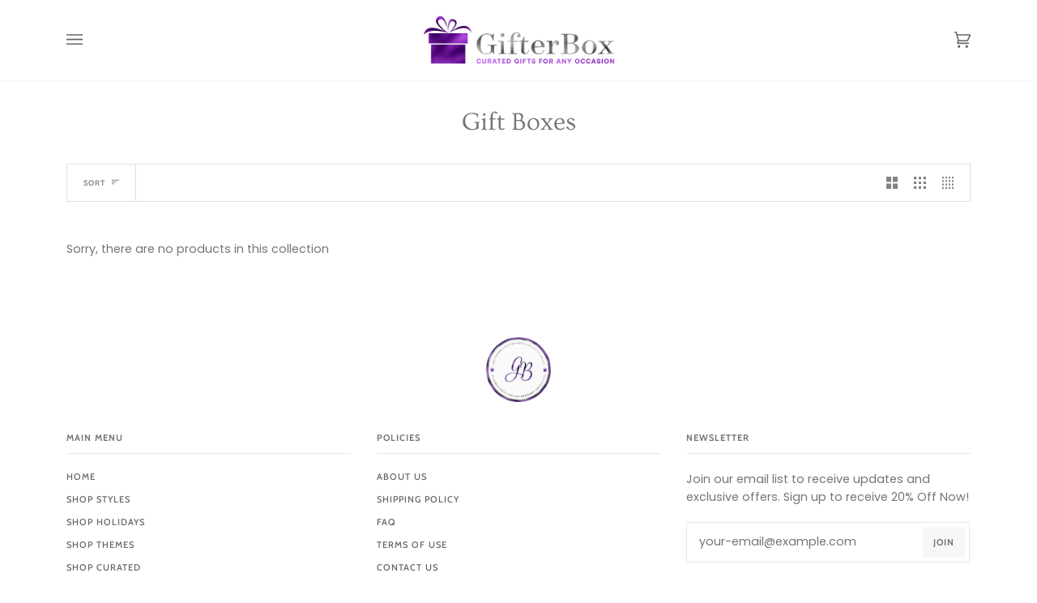

--- FILE ---
content_type: text/css
request_url: https://gifterbox.com/cdn/shop/t/15/assets/font-settings.css?v=69050193648650676791759259944
body_size: 417
content:
@font-face{font-family:Ovo;font-weight:400;font-style:normal;font-display:swap;src:url(//gifterbox.com/cdn/fonts/ovo/ovo_n4.cbcdfe6a371e62394cce345894111238d5c755fe.woff2?h1=Z2lmdGVyYm94LmNvbQ&h2=Z2lmdGVyYm94LWNvbS5hY2NvdW50Lm15c2hvcGlmeS5jb20&hmac=4833a346d83f179e243ce6d680d2c790f309b5d2487987fe09a209a95c72fa1a) format("woff2"),url(//gifterbox.com/cdn/fonts/ovo/ovo_n4.45d7366896f09aaf8686b8a5de287b8fbe74e5ee.woff?h1=Z2lmdGVyYm94LmNvbQ&h2=Z2lmdGVyYm94LWNvbS5hY2NvdW50Lm15c2hvcGlmeS5jb20&hmac=fc0432b439f9c086692ee31216d44a67b29a6e82e02722677b4808c167cc36b8) format("woff")}@font-face{font-family:Poppins;font-weight:400;font-style:normal;font-display:swap;src:url(//gifterbox.com/cdn/fonts/poppins/poppins_n4.0ba78fa5af9b0e1a374041b3ceaadf0a43b41362.woff2?h1=Z2lmdGVyYm94LmNvbQ&h2=Z2lmdGVyYm94LWNvbS5hY2NvdW50Lm15c2hvcGlmeS5jb20&hmac=0be415b017efc84865f8f6f73d64c6eea361728f693942167ad4479d1639bb03) format("woff2"),url(//gifterbox.com/cdn/fonts/poppins/poppins_n4.214741a72ff2596839fc9760ee7a770386cf16ca.woff?h1=Z2lmdGVyYm94LmNvbQ&h2=Z2lmdGVyYm94LWNvbS5hY2NvdW50Lm15c2hvcGlmeS5jb20&hmac=4645d66aaca1be60fb5fa944a01e266abb5a33e09b07e11e006d4b8df3dced64) format("woff")}@font-face{font-family:Cabin;font-weight:500;font-style:normal;font-display:swap;src:url(//gifterbox.com/cdn/fonts/cabin/cabin_n5.0250ac238cfbbff14d3c16fcc89f227ca95d5c6f.woff2?h1=Z2lmdGVyYm94LmNvbQ&h2=Z2lmdGVyYm94LWNvbS5hY2NvdW50Lm15c2hvcGlmeS5jb20&hmac=d84e0418b4e9053164f6c51ef5eca7452c8a4a1835ab525cd7ee676625a2a34d) format("woff2"),url(//gifterbox.com/cdn/fonts/cabin/cabin_n5.46470cf25a90d766aece73a31a42bfd8ef7a470b.woff?h1=Z2lmdGVyYm94LmNvbQ&h2=Z2lmdGVyYm94LWNvbS5hY2NvdW50Lm15c2hvcGlmeS5jb20&hmac=2098593995f8ce503498245c0b08a26e405397f44f367af21c4dbd2444ff8ba6) format("woff")}@font-face{font-family:Cabin;font-weight:700;font-style:normal;font-display:swap;src:url(//gifterbox.com/cdn/fonts/cabin/cabin_n7.255204a342bfdbc9ae2017bd4e6a90f8dbb2f561.woff2?h1=Z2lmdGVyYm94LmNvbQ&h2=Z2lmdGVyYm94LWNvbS5hY2NvdW50Lm15c2hvcGlmeS5jb20&hmac=d383727e628bdc930bba88e6fd4ecd704d5af96fef63e41e571399c65fd592f5) format("woff2"),url(//gifterbox.com/cdn/fonts/cabin/cabin_n7.e2afa22a0d0f4b64da3569c990897429d40ff5c0.woff?h1=Z2lmdGVyYm94LmNvbQ&h2=Z2lmdGVyYm94LWNvbS5hY2NvdW50Lm15c2hvcGlmeS5jb20&hmac=ebd39fd9d46c4f8c44c4645a440d7c9f314482673611837c3546917657c0d853) format("woff")}@font-face{font-family:Poppins;font-weight:700;font-style:normal;font-display:swap;src:url(//gifterbox.com/cdn/fonts/poppins/poppins_n7.56758dcf284489feb014a026f3727f2f20a54626.woff2?h1=Z2lmdGVyYm94LmNvbQ&h2=Z2lmdGVyYm94LWNvbS5hY2NvdW50Lm15c2hvcGlmeS5jb20&hmac=8425cdadcdde6dfb3d7b81158a92474eb04be327dcb5d892c7c335f0864fa7ca) format("woff2"),url(//gifterbox.com/cdn/fonts/poppins/poppins_n7.f34f55d9b3d3205d2cd6f64955ff4b36f0cfd8da.woff?h1=Z2lmdGVyYm94LmNvbQ&h2=Z2lmdGVyYm94LWNvbS5hY2NvdW50Lm15c2hvcGlmeS5jb20&hmac=ea1d26897badcc80be2bb569d1e3e4a499c7f3078358afb31225835edaed5bbf) format("woff")}@font-face{font-family:Poppins;font-weight:400;font-style:italic;font-display:swap;src:url(//gifterbox.com/cdn/fonts/poppins/poppins_i4.846ad1e22474f856bd6b81ba4585a60799a9f5d2.woff2?h1=Z2lmdGVyYm94LmNvbQ&h2=Z2lmdGVyYm94LWNvbS5hY2NvdW50Lm15c2hvcGlmeS5jb20&hmac=28b40325bfe8ec9880016cb00b2177747f25b737596788616b87a43cfe6ca3c8) format("woff2"),url(//gifterbox.com/cdn/fonts/poppins/poppins_i4.56b43284e8b52fc64c1fd271f289a39e8477e9ec.woff?h1=Z2lmdGVyYm94LmNvbQ&h2=Z2lmdGVyYm94LWNvbS5hY2NvdW50Lm15c2hvcGlmeS5jb20&hmac=787dd4a52b2761b2de919cdc7b3f4e74152bb8fec50c65407ea1580b9b4f4a9c) format("woff")}@font-face{font-family:Poppins;font-weight:700;font-style:italic;font-display:swap;src:url(//gifterbox.com/cdn/fonts/poppins/poppins_i7.42fd71da11e9d101e1e6c7932199f925f9eea42d.woff2?h1=Z2lmdGVyYm94LmNvbQ&h2=Z2lmdGVyYm94LWNvbS5hY2NvdW50Lm15c2hvcGlmeS5jb20&hmac=270137ef109bd0cbb25a08434275c88d10ff972ee3299fad1c4bc70ae59ff3e5) format("woff2"),url(//gifterbox.com/cdn/fonts/poppins/poppins_i7.ec8499dbd7616004e21155106d13837fff4cf556.woff?h1=Z2lmdGVyYm94LmNvbQ&h2=Z2lmdGVyYm94LWNvbS5hY2NvdW50Lm15c2hvcGlmeS5jb20&hmac=e1833c7f8427b7b2c563d1fa2a6e21a2f31b00a45f7d5ab382534cefc43d1ae0) format("woff")}
/*# sourceMappingURL=/cdn/shop/t/15/assets/font-settings.css.map?v=69050193648650676791759259944 */
